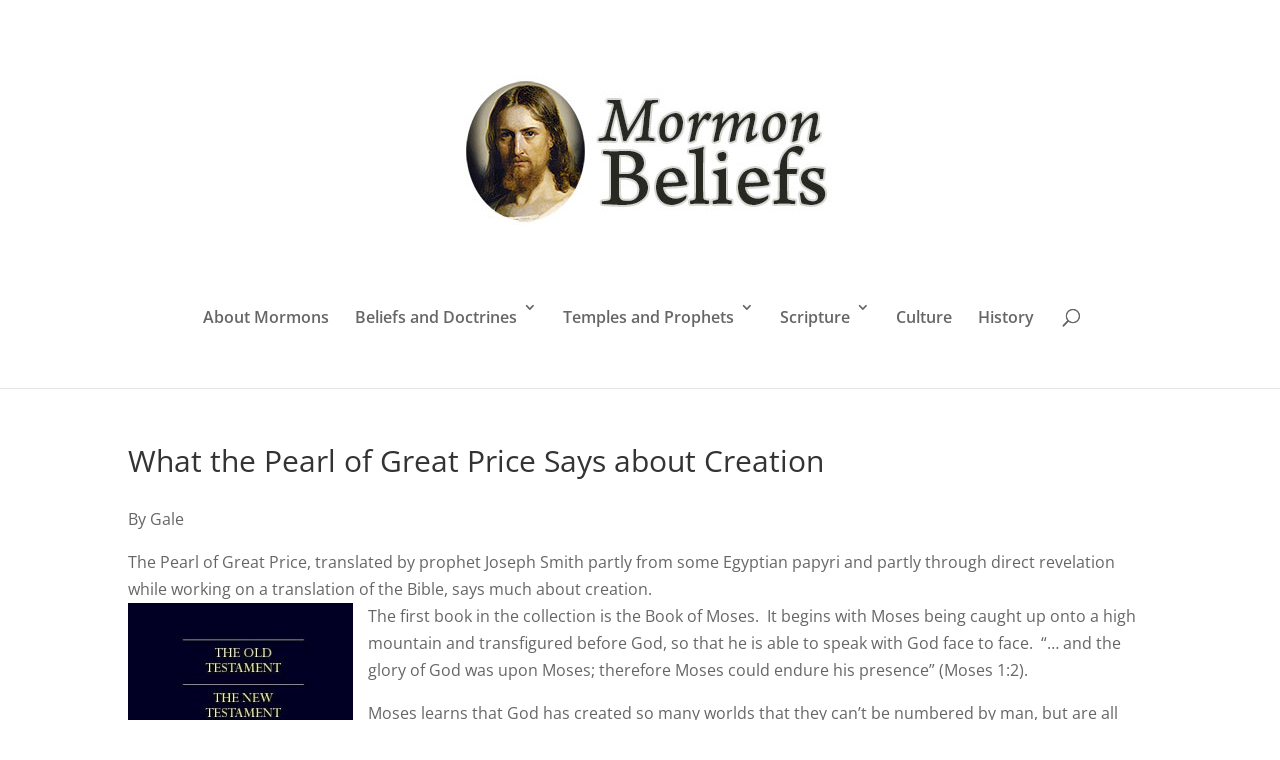

--- FILE ---
content_type: text/css
request_url: https://mormonbeliefs.org/wp-content/themes/divi-child/style.css?ver=4.23.4
body_size: 339
content:
/*
Theme Name:     Divi-child
Description:    
Author:         pframe
Template:       Divi

(optional values you can add: Theme URI, Author URI, Version, License, License URI, Tags, Text Domain)
*/

/*Fixes article resizing and sidebar placement at different sizes*/

@media (max-width: 1291px) {
    .et_pb_column.et_pb_column_3_4.et_pb_column_1.et_pb_css_mix_blend_mode_passthrough{
        padding-right: 0px;
        width: 100%;
    }

    .et_pb_column.et_pb_column_1_4.et_pb_column_2.et_pb_css_mix_blend_mode_passthrough.et-last-child{
        width: 100%;
    }

    .et_pb_module.et_pb_sidebar_0.et_pb_widget_area.et_pb_bg_layout_light.clearfix.et_pb_widget_area_right{
        width: 100%;
    }

    .et_pb_widget.widget_text {
        width: 100%;
    }

    .et_pb_module.et_pb_sidebar_0.et_pb_widget_area.et_pb_bg_layout_light.clearfix.et_pb_widget_area_right h3,a{
        text-align: left !important;
        padding-top: 10px;
        margin-bottom: 10px;
    }

    .et_pb_module.et_pb_sidebar_0.et_pb_widget_area.et_pb_bg_layout_light.clearfix.et_pb_widget_area_right .et_pb_widget.widget_text {
        margin-bottom: 10px;
    }
}

@media (max-width: 981px) {
    .et_pb_column .et_pb_column_3_4 .et_pb_column_1 .et_pb_css_mix_blend_mode_passthrough {
        padding-right: 10px;
    }

    .et_pb_module.et_pb_sidebar_0.et_pb_widget_area.et_pb_bg_layout_light.clearfix.et_pb_widget_area_right img{
        display: block; 
        margin-left: auto;
        margin-right: auto;
        margin-bottom: 10px;
    }

    .et_pb_module.et_pb_sidebar_0.et_pb_widget_area.et_pb_bg_layout_light.clearfix.et_pb_widget_area_right h3,a{
        text-align: center !important;
        padding-top: 10px;
        margin-bottom: 10px;
    }
}

@media (max-width: 767px) {
    div.et_pb_column.et_pb_column_3_4{
        width: 100% !important;
        padding-right: 0px !important;
    }
}


/*Fix search icon and mobile menu*/

/*
#et_top_search{
    margin-top: 0px !important;
}

@media only screen and (max-width: 1302px) {
    #et_top_search{	margin-top: 10px; }
    #main-header .container { width: 90%!important; }
    #main-header { width: 100%!important; padding: 0!important; position: relative!important; }
    #main-header .logo_container { height: 100%!important; position: absolute!important; }
    #main-header .logo_helper { display: inline-block!important; }
    #main-header #logo {max-height: 54%!important;}
    #page-container #et-main-area { margin-left: 0!important; }
    #top-menu-nav { display: none; }
    #et_mobile_nav_menu { display: block; }
    .et_search_outer { position: absolute!important; }
}

@media only screen and (max-width: 981px) {
    #et_top_search{	margin-top: 0px; }
    #main-header .container { width: 90%!important; }
    #main-header { width: 100%!important; padding: 0!important; position: relative!important; }
    #main-header .logo_container { height: 100%!important; position: absolute!important; }
    #main-header .logo_helper { display: inline-block!important; }
    #main-header #logo {max-height: 54%!important;}
    #page-container #et-main-area { margin-left: 0!important; }
    #top-menu-nav { display: none; }
    #et_mobile_nav_menu { display: block; }
    .et_search_outer { position: absolute!important; }
}
*/

